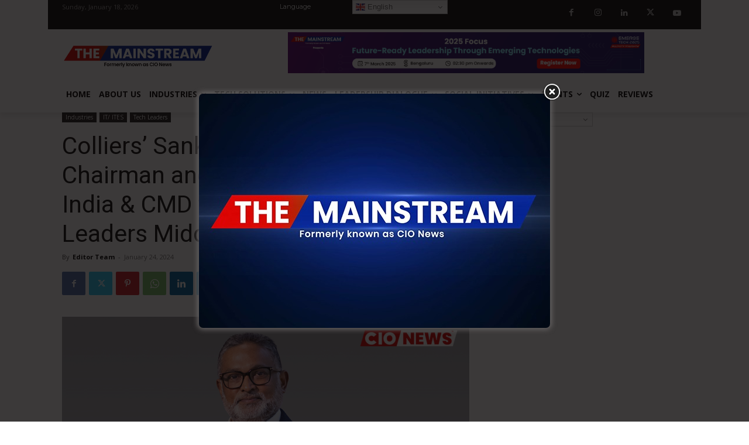

--- FILE ---
content_type: text/html; charset=UTF-8
request_url: https://cionews.co.in/wp-admin/admin-ajax.php?td_theme_name=Newspaper&v=12.6.1
body_size: -462
content:
{"22119":96}